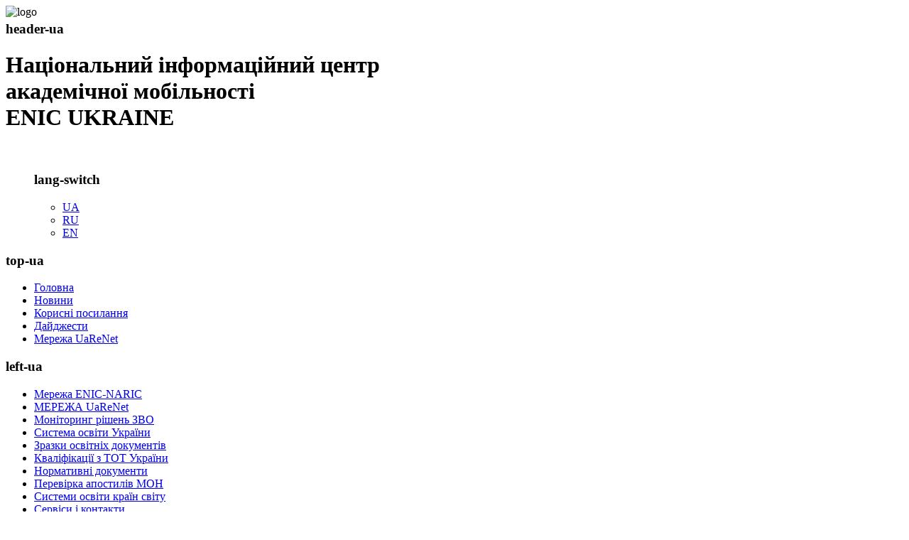

--- FILE ---
content_type: text/html; charset=utf-8
request_url: https://enic.in.ua/index.php/ua/golovna/2-uncategorised/57-volinska-obl
body_size: 4916
content:
<?xml version="1.0" encoding="utf-8"?>
<!DOCTYPE html PUBLIC "-//W3C//DTD XHTML 1.0 Strict//EN" "http://www.w3.org/TR/xhtml1/DTD/xhtml1-strict.dtd">
<html xmlns="http://www.w3.org/1999/xhtml" xml:lang="uk-ua" lang="uk-ua" >
<head>
  <base href="https://enic.in.ua/index.php/ua/golovna/2-uncategorised/57-volinska-obl" />
  <meta http-equiv="content-type" content="text/html; charset=utf-8" />
  <meta name="robots" content="index, follow" />
  <meta name="author" content="Веселова Анна" />
  <meta name="generator" content="Joomla! 1.7 - Open Source Content Management" />
  <title>Волинська обл.</title>
  <link href="/templates/enic/favicon.ico" rel="shortcut icon" type="image/vnd.microsoft.icon" />
  <link href="https://enic.in.ua/index.php/ua/component/search/?Itemid=123&amp;catid=2&amp;id=57&amp;format=opensearch" rel="search" title="Пошук Enic" type="application/opensearchdescription+xml" />
  <link rel="stylesheet" href="/plugins/content/attachments/attachments1.css" type="text/css" />
  <link rel="stylesheet" href="/plugins/content/attachments/attachments.css" type="text/css" />
  <link rel="stylesheet" href="/media/mod_languages/css/template.css" type="text/css" />
  <script src="/media/system/js/core.js" type="text/javascript"></script>
  <script src="/media/system/js/mootools-core.js" type="text/javascript"></script>
  <script src="/media/system/js/caption.js" type="text/javascript"></script>
  <script src="/media/system/js/mootools-more.js" type="text/javascript"></script>
  <script src="/plugins/content/attachments/attachments_refresh.js" type="text/javascript"></script>


<link rel="stylesheet" href="/templates/system/css/system.css" type="text/css" />
<link rel="stylesheet" href="/templates/system/css/general.css" type="text/css" />
<link rel="stylesheet" href="/templates/enic/css/template.css" type="text/css" />
</head>
<!--[if IE 7]>
  <link href="/templates/enic/css/ie7only.css" rel="stylesheet" type="text/css" />
<![endif]-->
<!--[if lte IE 6]>
  <link href="/templates/enic/css/ie6only.css" rel="stylesheet" type="text/css" />
<![endif]-->  
  <script src="/templates/enic/js/jquery.min.js"></script>
<script src="/templates/enic/js/jquery.cookies.2.2.0.js"></script>
  <script src="/templates/enic/js/jq-1.5.js"></script>
  <script src="/templates/enic/js/scriptbreaker-multiple-accordion-1.js"></script>
  <script src="/templates/enic/css/jquery_cookie.js"></script>
<script type="text/javascript" src="/templates/enic/js/template.js"></script>

 
  
  </head>

<body>
<div class="holster">
  <div class="head">
    <div class="h">
      <img src="/templates/enic/images/logo.gif" alt="logo" class="logo">
      <div class="h-title" style="margin-top: -15px;">
        		<div class="moduletable">
					<h3>header-ua</h3>
					

<div class="custom"  >
	<h1>Національний інформаційний центр<br /> академічної мобільності<br /> ENIC UKRAINE</h1>
<p><img src="/images/h-name.gif" border="0" alt="" /></p></div>
		</div>
	  
      </div>
      <div class="login-box">
        <ul class="translate-box">
        <!--
          <li><a href="#">EN</a></li>
          <li><a href="#">RU</a></li>
          <li class="active"><a href="#">UA</a></li>  
-->
		<div class="moduletable">
					<h3>lang-switch</h3>
					<div class="mod-languages">

	<ul class="lang-inline">
						<li class="lang-active" dir="ltr">
			<a href="/index.php/ua/">
							UA						</a>
			</li>
								<li class="" dir="ltr">
			<a href="/index.php/ru/">
							RU						</a>
			</li>
								<li class="" dir="ltr">
			<a href="/index.php/en/">
							EN						</a>
			</li>
				</ul>

</div>
		</div>
	          
        </ul>
<!--         
      <form action="#" name="loginform" onsubmit="return checklogin();">
        <ul class="login">
          <li><a href="#">Реєстрація</a></li>
          <li><a href="#">Забули пароль?</a></li>
          <li class="login-line">
            <input type="text" name="email" placeholder="Email" style="margin-right: 10px;">
            <input type="password" name="password" placeholder="Пароль">
            <input type="submit" value="вхід" style="margin-top: -2px; margin-left: 9px;"/>
          </li>
        </ul>
      </form>
-->
      </div>
    </div>
  </div>
  
  <div class="menu">

		<div class="moduletable">
					<h3>top-ua</h3>
					
<ul class="menu">
<li class="item-123 current active"><a href="/index.php/ua/" >Головна</a></li><li class="item-273"><a href="/index.php/ua/novini" >Новини</a></li><li class="item-293"><a href="/index.php/ua/2019-11-25-16-20-06" >Корисні посилання</a></li><li class="item-296"><a href="/index.php/ua/dajdzhesti" >Дайджести</a></li><li class="item-372"><a href="/index.php/ua/merezha-vuziv-uarenet" >Мережа UaReNet</a></li></ul>
		</div>
	

  </div>
  
  <div class="container left-green-bg">
  <div class="green-bg green2">
    <div class="main">
      <div class="left-menu enic">
      
		<div class="moduletable">
					<h3>left-ua</h3>
					
<ul class="menu">
<li class="item-102"><a href="/index.php/ua/enic-naric-network" >Мережа ENIC-NARIC</a></li><li class="item-379 parent"><a href="/index.php/ua/merezha-vuziv-uarenet" >МЕРЕЖА UaReNet</a></li><li class="item-410 parent"><a href="/index.php/ua/monitorynh-rishen-zvo" >Моніторинг рішень ЗВО</a></li><li class="item-103 parent"><a href="/index.php/ua/systema-osvity" >Система освіти України</a></li><li class="item-227 parent"><a href="/index.php/ua/zrazky-osvitnih-dokumentiv" >Зразки освітніх документів</a></li><li class="item-436 parent"><a href="/index.php/ua/kvalifikatsii-z-tot-ukrainy" >Кваліфікації з ТОТ України </a></li><li class="item-105 parent"><a href="/index.php/ua/normatyvni-dokumenty" >Нормативні документи</a></li><li class="item-222"><a href="/index.php/ua/aporegua" >Перевірка апостилів МОН</a></li><li class="item-303"><a href="/index.php/ua/sistemi-osviti-krain-svitu" >Системи освіти країн світу</a></li><li class="item-106"><a href="/index.php/ua/servisy-i-kontakty" >Сервіси і контакти</a></li></ul>
		</div>
	
		<div class="moduletablesubmit-block">
					

<div class="customsubmit-block"  >
	<table style="width: 279px; height: 155px;" border="0">
<tbody>
<tr>
<td style="text-align: left; width: 20px;" align="left"><a href="http://apostille.in.ua/index.php/ua/" style="margin-top: 80px;"> <img src="/images/distance.gif" border="0" alt="" /></a></td>
<td style="text-align: left;" align="left"><a href="#" style="margin-top: 60px;"> </a><a href="http://apostille.in.ua/index.php/ua/"><span>Апостиль</span></a></td>
</tr>
<tr>
<td style="text-align: left; width: 20px;"><a href="http://naric.in.ua/" style="margin-top: 10px;"> <img src="/images/person.png" border="0" alt="" /></a></td>
<td>
<p><span style="font-size: xx-small;"><a href="http://naric.in.ua/">Визнання</a></span></p>
<p><span style="font-size: xx-small;"><a href="http://naric.in.ua/"> іноземних</a></span></p>
<p><span style="font-size: xx-small;"><a href="http://naric.in.ua/"> кваліфікацій</a></span></p>
</td>
</tr>
</tbody>
</table></div>
		</div>
			<div class="moduletable">
					<h3>Новини</h3>
					<div class="newsflash">
	
	<h4 class="newsflash-title">
			<a href="/index.php/ua/novini/484-10-ta-sesiia-komitetu-lisabonskoi-konventsii">
			10-та сесія Комітету Лісабонської конвенції</a>
		</h4>





<a class="readmore" href="/index.php/ua/novini/484-10-ta-sesiia-komitetu-lisabonskoi-konventsii">Детальніше...</a>	
	<h4 class="newsflash-title">
			<a href="/index.php/ua/novini/486-shchorichna-konferentsiia-vyznavachiv-taicep-2025">
			Щорічна конференція визнавачів TAICEP 2025 </a>
		</h4>





<a class="readmore" href="/index.php/ua/novini/486-shchorichna-konferentsiia-vyznavachiv-taicep-2025">Детальніше...</a>	
	<h4 class="newsflash-title">
			<a href="/index.php/ua/novini/479-rozvytok-robochoi-syly-na-shliakhu-ukrainy-do-yes-vyklyky-i-perspektyvy">
			Розвиток робочої сили на шляху України до ЄС: виклики і перспективи</a>
		</h4>





<a class="readmore" href="/index.php/ua/novini/479-rozvytok-robochoi-syly-na-shliakhu-ukrainy-do-yes-vyklyky-i-perspektyvy">Детальніше...</a>	
	<h4 class="newsflash-title">
			<a href="/index.php/ua/novini/478-ukrainska-delehatsiia-na-konferentsii-derzhav-uchasnyts-hlobalnoi-konventsii">
			Українська делегація на конференції держав-учасниць Глобальної конвенції</a>
		</h4>





<a class="readmore" href="/index.php/ua/novini/478-ukrainska-delehatsiia-na-konferentsii-derzhav-uchasnyts-hlobalnoi-konventsii">Детальніше...</a>	
	<h4 class="newsflash-title">
			<a href="/index.php/ua/systema-osvity/vyshcha-osvita/vstup-hromadian-ukrainy-na-pidstavi-inozemnoho-dokumenta">
			Громадянам України: вступ до ЗВО після освіти за кордоном</a>
		</h4>





<a class="readmore" href="/index.php/ua/systema-osvity/vyshcha-osvita/vstup-hromadian-ukrainy-na-pidstavi-inozemnoho-dokumenta">Детальніше...</a></div>
		</div>
	    
        
      </div>
      <div class="content">
      		<div class="moduletable">
					<h3>Путь на сайте</h3>
					
<div class="breadcrumbs">
<a href="/index.php/ua/golovna/2-uncategorised" class="pathway">Без категории</a> / <span>Волинська обл.</span></div>
		</div>
	
            <div class="item-page">
	<h2>
			<a href="/index.php/ua/golovna/2-uncategorised/57-volinska-obl">
		Волинська обл.</a>
		</h2>

	<ul class="actions">
						<li class="print-icon">
			<a href="/index.php/ua/golovna/2-uncategorised/57-volinska-obl?tmpl=component&amp;print=1&amp;page=" title="Друк" onclick="window.open(this.href,'win2','status=no,toolbar=no,scrollbars=yes,titlebar=no,menubar=no,resizable=yes,width=640,height=480,directories=no,location=no'); return false;" rel="nofollow"><img src="/media/system/images/printButton.png" alt="Друк"  /></a>			</li>
		
					<li class="email-icon">
			<a href="/index.php/ua/component/mailto/?tmpl=component&amp;template=enic&amp;link=" title="Електронна пошта" onclick="window.open(this.href,'win2','width=400,height=350,menubar=yes,resizable=yes'); return false;"><img src="/media/system/images/emailButton.png" alt="Електронна пошта"  /></a>			</li>
		
		
	
	</ul>




	<dl class="article-info">
	<dt class="article-info-term">Деталі</dt>
	<dd class="category-name">
				Категорія: <a href="/index.php/ua/golovna/2-uncategorised">Без категории</a>		</dd>
	<dd class="published">
	Опубліковано: Понеділок, 19 березня 2012, 11:25	</dd>
	<dd class="createdby">
				Автор: Веселова Анна		</dd>
	<dd class="hits">
	Перегляди: 50723	</dd>
	</dl>

	<p><strong>Волинський національний університет імені Лесі Українки</strong><strong> (ВолДУ)<br /></strong><strong><em>Поштова адреса:</em></strong> пр. Волі, 13, м. Луцьк, 43025, Україна<br /><strong><em>Телефони:</em></strong> +380332 720123<br /><strong><em>Факс:</em></strong> +380332 720123<br /><strong><em>E</em></strong><strong><em>-</em></strong><strong><em>mail</em></strong><strong><em>:</em></strong> post@univer.lutsk.ua<br /><strong><em>Web</em></strong><strong><em>-</em></strong><strong><em>site</em></strong><strong><em>:</em></strong> www.vnu.edu.ua<br /><em>Рівень акредитації:</em> IV</p>
<p><strong>Приватний вищий навчальний заклад Луцький гуманітарний університет</strong><strong> (ЛГУ)<br /></strong><strong><em>Поштова адреса:</em></strong> вул. Лазо, 5, м. Луцьк,  43010, Україна<br /><strong><em>Телефони:</em></strong> +380332 729448, +380332 729449<br /><strong><em>Факс:</em></strong> +380332 729701<br /><strong><em>E</em></strong><strong><em>-</em></strong><strong><em>mail</em></strong><strong><em>:</em></strong> lutsklaru@yahoo.com<br /><strong><em>Web</em></strong><strong><em>-</em></strong><strong><em>site</em></strong><strong><em>:</em></strong> www.lgu.edu.ua<br /><em>Рівень акредитації:</em> ІІІ</p>
<p><strong>Луцький національний технічний університет</strong><strong> (ЛДТУ)<br /></strong><strong><em>Поштова адреса:</em></strong> вул. Львівська, 75, м.Луцьк, 43018, Україна<br /><strong><em>Телефони:</em></strong> +380332 746103, +380332 746111<br /><strong><em>E</em></strong><strong><em>-</em></strong><strong><em>mail</em></strong><strong><em>:</em></strong> rector@lutsk-ntu.com.ua<br /><strong><em>Web</em></strong><strong><em>-</em></strong><strong><em>site</em></strong><strong><em>:</em></strong> www.lutsk-ntu.com.ua<br /><em>Рівень акредитації:</em> IV</p>
<p><strong>Волинський інститут економіки та менеджменту у формі закритого акціонерного товариства</strong><strong> (ВІЕМ)<br /></strong><strong><em>Поштова адреса:</em></strong> вул. Електроапаратна, 3, м. Луцьк, 43020, Україна<br /><strong><em>Телефони:</em></strong> +380332 789833,  +380332 789832<br /><strong><em>Факс:</em></strong> +3803322 34156<br /><strong><em>E</em></strong><strong><em>-</em></strong><strong><em>mail</em></strong><strong><em>:</em></strong> viem@privat-online.net<br /><strong><em>Web</em></strong><strong><em>-</em></strong><strong><em>site</em></strong><strong><em>:</em></strong> www.viem.edu.ua<br /><em>Рівень акредитації:</em> ІІІ</p> <div class="attachmentsContainer">

<div class="attachmentsList" id="attachmentsList_com_content_default_57"></div>

</div>
				<ul class="pagenav">
					<li class="pagenav-prev">
						<a href="/index.php/ua/golovna/2-uncategorised/58-odeska-obl" rel="next">&lt; Попередня</a>
					</li>
					<li class="pagenav-next">
						<a href="/index.php/ua/golovna/2-uncategorised/56-kijivska-obl" rel="prev">Наступна &gt;</a>
					</li>
				</ul>
	</div>

    </div>
    </div>
  </div>
  </div>
  </div>
  
  <div class="footer">
    <div>
    		<div class="moduletable">
					<h3>пошук</h3>
					<form action="/index.php/ua/" method="post">
	<div class="search">
		<label for="mod-search-searchword">Пошук</label><input name="searchword" id="mod-search-searchword" maxlength="30"  class="inputbox" type="text" size="20" value="Пошук по сайту"  onblur="if (this.value=='') this.value='Пошук по сайту';" onfocus="if (this.value=='Пошук по сайту') this.value='';" /><input type="submit" value="пошук" class="button" onclick="this.form.searchword.focus();"/>	<input type="hidden" name="task" value="search" />
	<input type="hidden" name="option" value="com_search" />
	<input type="hidden" name="Itemid" value="123" />
	</div>
</form>
		</div>
	
    </div>
  </div>
</body>
</html>
